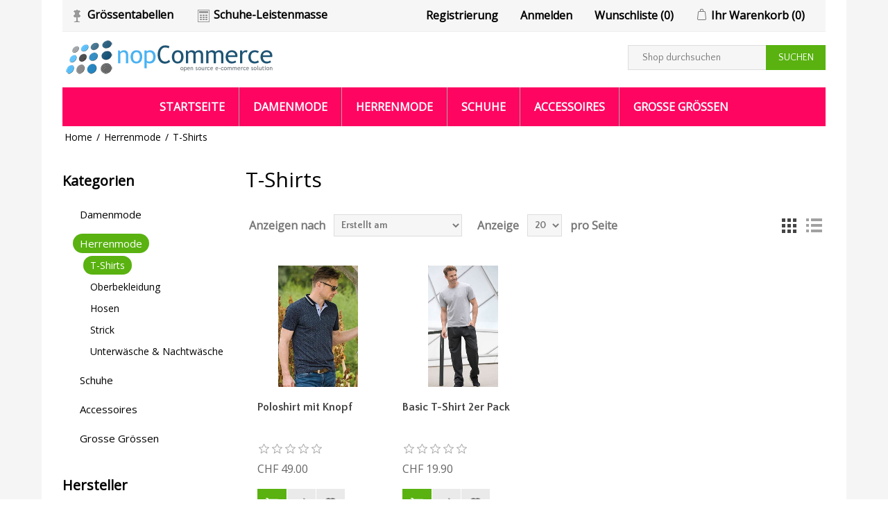

--- FILE ---
content_type: text/html; charset=utf-8
request_url: https://shop.mode-homeservice.ch/t-shirts
body_size: 7480
content:


<!DOCTYPE html>
<html class="html-category-page">
<head>
    <title>Mode f&#252;r Seniorinnen und Senioren.Shop.Senioren-HomeService GmbHT-Shirts</title>
    <meta http-equiv="Content-type" content="text/html;charset=UTF-8" />
    <meta name="description" content="Wir versenden Portofrei und auf Rechnung, 100 % R&#252;ckgabe Garantie Nr.1 In der Schweiz, Modeschau im Altersheim," />
    <meta name="keywords" content="Senioren-Home Service GmbH Mode die zu Ihnen kommt.   Seniorenmode, Mode im Altersheim, Schlupfhosen f&#252;r Senioren, Damen Schlupfhosen, Hosen mit Gummizug, Spezial Schuhe f&#252;r Diabetiker, Diabetiker Schuhe g&#252;nstig, Kleider ab  Gr&#246;sse 34-60, &#220;bergr&#246;ssen &#220;bergr&#246;ssen bis Gr&#246;sse 60, Schneider Sporthosen g&#252;nstig, Varomed Schweiz," />
    <meta name="generator" content="nopCommerce" />
    <meta name="viewport" content="width=device-width, initial-scale=1" />
    
    
        <link href="//fonts.googleapis.com/css?family=Poppins:400,500,600|Quattrocento+Sans:400,700" rel="stylesheet">

    
    <link href="/Content/jquery-ui-themes/smoothness/jquery-ui-1.10.3.custom.min.css" rel="stylesheet" type="text/css" />
<link href="/Themes/NopElectro/Content/css/bootstrap.css" rel="stylesheet" type="text/css" />
<link href="/Themes/NopElectro/Content/css/owl.carousel.css" rel="stylesheet" type="text/css" />
<link href="/Themes/NopElectro/Content/css/styles.css" rel="stylesheet" type="text/css" />
<link href="/Themes/NopElectro/Content/css/color.css" rel="stylesheet" type="text/css" />

    <script src="/Scripts/jquery-1.10.2.min.js" type="text/javascript"></script>
<script src="/Scripts/jquery.validate.min.js" type="text/javascript"></script>
<script src="/Scripts/jquery.validate.unobtrusive.min.js" type="text/javascript"></script>
<script src="/Scripts/jquery-ui-1.10.3.custom.min.js" type="text/javascript"></script>
<script src="/Scripts/jquery-migrate-1.2.1.min.js" type="text/javascript"></script>
<script src="/Themes/NopElectro/Content/js/public.common.js" type="text/javascript"></script>
<script src="/Scripts/public.ajaxcart.js" type="text/javascript"></script>
<script src="/Themes/NopElectro/Content/js/bootstrap.min.js" type="text/javascript"></script>
<script src="/Themes/NopElectro/Content/js/owl.carousel.min.js" type="text/javascript"></script>
<script src="/Themes/NopElectro/Content/js/jquery.bpopup.min.js" type="text/javascript"></script>
<script src="/Themes/NopElectro/Content/js/jquery.dotdotdot.min.js" type="text/javascript"></script>

    
    
    
    
    
<link rel="shortcut icon" href="https://shop.mode-homeservice.ch/favicon.ico" />
    <!--Powered by nopCommerce - http://www.nopCommerce.com-->
</head>
<body>
    



<div class="ajax-loading-block-window" style="display: none">
</div>
<div id="dialog-notifications-success" style="display: none;">
    <span class="b-close" title="Schließen">&nbsp;</span>
    <div></div>
</div>
<div id="dialog-notifications-error" style="display:none;">
    <span class="b-close" title="Schließen">&nbsp;</span>
    <div></div>
</div>
<div id="dialog-notifications-warning" title="Warnung" style="display:none;">
    <span class="b-close" title="Schließen">&nbsp;</span>
    <div></div>
</div>
<div id="bar-notification" class="bar-notification" style="display: none;">
    <span class="b-close" title="Schließen">&nbsp;</span>
    <div></div>
</div>




<!--[if lte IE 7]>
    <div style="clear:both;height:59px;text-align:center;position:relative;">
        <a href="http://www.microsoft.com/windows/internet-explorer/default.aspx" target="_blank">
            <img src="/Themes/NopElectro/Content/images/ie_warning.jpg" height="42" width="820" alt="You are using an outdated browser. For a faster, safer browsing experience, upgrade for free today." />
        </a>
    </div>
<![endif]-->


<div class="master-wrapper-page" id="">
    <div class="master-wrapper-page-inner">
        
        <div class="header-upper">
    <div class="container">
        <div class="header-selectors-wrapper">
            
            
            
            <!--The Size chars for clothes and shoes-->
            <div class="header-tools">
                <ul class="tools">
                    <li><img src="Themes/NopElectro/Content/images/calculators/cloth_size_calc.png"><a href="/grössentabelle">Grössentabellen</a></li>
                    <li><img src="Themes/NopElectro/Content/images/calculators/shoe_size_calc.png"><a href="/schuhe-leistenmasse">Schuhe-Leistenmasse</a></li>
                </ul>
            </div>
            
        </div>
        <div class="header-links-wrapper">
            <div class="header-links">
    <ul>
        
            <li><a href="/register" class="ico-register">Registrierung</a></li>
            <li><a href="/login" class="ico-login">Anmelden</a></li>
                            <li>
                <a href="/wishlist" class="ico-wishlist">
                    <span class="wishlist-label">Wunschliste</span>
                    <span class="wishlist-qty">(0)</span>
                </a>
            </li>
                    <li id="topcartlink">
                <a href="/cart" class="ico-cart">
                    <span class="cart-label">Ihr Warenkorb</span>
                    <span class="cart-qty">(0)</span>
                </a>
            </li>
        
    </ul>
            <script type="text/javascript">
            $(document).ready(function () {
                $('.header-upper').on('mouseenter', '#topcartlink', function () {
                    $('#flyout-cart').addClass('active');
                });
                $('.header-upper').on('mouseleave', '#topcartlink', function () {
                    $('#flyout-cart').removeClass('active');
                });
                $('.header-upper').on('mouseenter', '#flyout-cart', function () {
                    $('#flyout-cart').addClass('active');
                });
                $('.header-upper').on('mouseleave', '#flyout-cart', function () {
                    $('#flyout-cart').removeClass('active');
                });
            });
        </script>
</div>

            <div id="flyout-cart" class="flyout-cart">
    <div class="mini-shopping-cart">
        <div class="count">
Sie haben keine Artikel im Korb.        </div>
    </div>
</div>

        </div>
    </div>
</div>
<div class="header">
    
    <div class="header-lower">
        <div class="header-logo">
            <a href="/">
    <img title="" alt="Senioren-HomeService GmbH" src="https://shop.mode-homeservice.ch/Themes/NopElectro/Content/images/logo.png">
</a>
        </div>
        <div class="search-box store-search-box">
            <form action="/search" id="small-search-box-form" method="get">    <input type="text" class="search-box-text" id="small-searchterms" autocomplete="off" name="q" placeholder="Shop durchsuchen" />
    <input type="submit" class="button-1 search-box-button" value="Suchen" />
        <script type="text/javascript">
            $("#small-search-box-form").submit(function(event) {
                if ($("#small-searchterms").val() == "") {
                    alert('Suchbegriffe eingeben');
                    $("#small-searchterms").focus();
                    event.preventDefault();
                }
            });
        </script>
        
            <script type="text/javascript">
                $(document).ready(function() {
                    $('#small-searchterms').autocomplete({
                            delay: 500,
                            minLength: 3,
                            source: '/catalog/searchtermautocomplete',
                            appendTo: '.search-box',
                            select: function(event, ui) {
                                $("#small-searchterms").val(ui.item.label);
                                setLocation(ui.item.producturl);
                                return false;
                            }
                        })
                        .data("ui-autocomplete")._renderItem = function(ul, item) {
                            var t = item.label;
                            //html encode
                            t = htmlEncode(t);
                            return $("<li></li>")
                                .data("item.autocomplete", item)
                                .append("<a><span>" + t + "</span></a>")
                                .appendTo(ul);
                        };
                });
            </script>
        
</form>
        </div>
    </div>
</div>

        <script type="text/javascript">
            AjaxCart.init(false, '.header-links .cart-qty', '.header-links .wishlist-qty', '#flyout-cart');

            $(document).ready(function () {
                //Product Box Title
                var productTitle = $('.product-grid .item-box .product-title');

                productTitle.each(function () {
                    $(this).dotdotdot({
                        watch: "window"
                    });
                });
            });
        </script>
        <div class="header-menu">
            

<ul class="top-menu">
    
        <li><a href="/">Startseite</a></li>
    
    <li>
        <a href="/damenmode">Damenmode
        </a>
                <div class="sublist-toggle"></div>
                <ul class="sublist first-level">
    <li>
        <a href="/hose">Hosen
        </a>

    </li>
    <li>
        <a href="/jacke">Jacken &amp; Westen
        </a>

    </li>
    <li>
        <a href="/strickmode">Strickmode
        </a>

    </li>
    <li>
        <a href="/blusen-t-shirts">Blusen &amp; T-Shirts
        </a>

    </li>
    <li>
        <a href="/r%C3%B6cke">R&#246;cke
        </a>

    </li>
    <li>
        <a href="/unterw%C3%A4sche-nachtw%C3%A4sche">Unterw&#228;sche &amp; Nachtw&#228;sche
        </a>

    </li>
    <li>
        <a href="/pflegew%C3%A4sche">Pflegew&#228;sche
        </a>
                <div class="sublist-toggle"></div>
                <ul class="sublist ">
    <li>
        <a href="/damen-2">Damen Pflegew&#228;sche
        </a>

    </li>
    <li>
        <a href="/herren-2">Herren
        </a>

    </li>
                </ul>

    </li>
                </ul>

    </li>
    <li>
        <a href="/herrenmode">Herrenmode
        </a>
                <div class="sublist-toggle"></div>
                <ul class="sublist first-level">
    <li>
        <a href="/t-shirts">T-Shirts
        </a>

    </li>
    <li>
        <a href="/oberbekleidung">Oberbekleidung
        </a>

    </li>
    <li>
        <a href="/hose-2">Hosen
        </a>

    </li>
    <li>
        <a href="/strick">Strick
        </a>

    </li>
    <li>
        <a href="/unterw%C3%A4sche-nachtw%C3%A4sche-2">Unterw&#228;sche &amp; Nachtw&#228;sche
        </a>

    </li>
                </ul>

    </li>
    <li>
        <a href="/schuhe">Schuhe
        </a>
                <div class="sublist-toggle"></div>
                <ul class="sublist first-level">
    <li>
        <a href="/geschlossene-schuhe-2">Geschlossene Schuhe
        </a>

    </li>
    <li>
        <a href="/offene-schuhe">Offene Schuhe
        </a>

    </li>
    <li>
        <a href="/hallux-valgus">Hallux valgus
        </a>

    </li>
    <li>
        <a href="/prophylaxeschuhe">Prophylaxeschuhe
        </a>

    </li>
    <li>
        <a href="/verbandschuhe">Verbandschuhe
        </a>

    </li>
    <li>
        <a href="/einlegesohlen">Einlegesohlen &amp; Wechselfussbetten
        </a>

    </li>
    <li>
        <a href="/socken">Socken
        </a>

    </li>
    <li>
        <a href="/accessoires-2">Accessoires
        </a>

    </li>
                </ul>

    </li>
    <li>
        <a href="/accessoires">Accessoires
        </a>

    </li>
    <li>
        <a href="/aktion">Grosse Gr&#246;ssen
        </a>

    </li>
                                
</ul>

    <div class="menu-toggle">Menu</div>
    <ul class="top-menu mobile">
        
            <li><a href="/">Startseite</a></li>
            <li>
        <a href="/damenmode">Damenmode
        </a>
                <div class="sublist-toggle"></div>
                <ul class="sublist first-level">
    <li>
        <a href="/hose">Hosen
        </a>

    </li>
    <li>
        <a href="/jacke">Jacken &amp; Westen
        </a>

    </li>
    <li>
        <a href="/strickmode">Strickmode
        </a>

    </li>
    <li>
        <a href="/blusen-t-shirts">Blusen &amp; T-Shirts
        </a>

    </li>
    <li>
        <a href="/r%C3%B6cke">R&#246;cke
        </a>

    </li>
    <li>
        <a href="/unterw%C3%A4sche-nachtw%C3%A4sche">Unterw&#228;sche &amp; Nachtw&#228;sche
        </a>

    </li>
    <li>
        <a href="/pflegew%C3%A4sche">Pflegew&#228;sche
        </a>
                <div class="sublist-toggle"></div>
                <ul class="sublist ">
    <li>
        <a href="/damen-2">Damen Pflegew&#228;sche
        </a>

    </li>
    <li>
        <a href="/herren-2">Herren
        </a>

    </li>
                </ul>

    </li>
                </ul>

    </li>
    <li>
        <a href="/herrenmode">Herrenmode
        </a>
                <div class="sublist-toggle"></div>
                <ul class="sublist first-level">
    <li>
        <a href="/t-shirts">T-Shirts
        </a>

    </li>
    <li>
        <a href="/oberbekleidung">Oberbekleidung
        </a>

    </li>
    <li>
        <a href="/hose-2">Hosen
        </a>

    </li>
    <li>
        <a href="/strick">Strick
        </a>

    </li>
    <li>
        <a href="/unterw%C3%A4sche-nachtw%C3%A4sche-2">Unterw&#228;sche &amp; Nachtw&#228;sche
        </a>

    </li>
                </ul>

    </li>
    <li>
        <a href="/schuhe">Schuhe
        </a>
                <div class="sublist-toggle"></div>
                <ul class="sublist first-level">
    <li>
        <a href="/geschlossene-schuhe-2">Geschlossene Schuhe
        </a>

    </li>
    <li>
        <a href="/offene-schuhe">Offene Schuhe
        </a>

    </li>
    <li>
        <a href="/hallux-valgus">Hallux valgus
        </a>

    </li>
    <li>
        <a href="/prophylaxeschuhe">Prophylaxeschuhe
        </a>

    </li>
    <li>
        <a href="/verbandschuhe">Verbandschuhe
        </a>

    </li>
    <li>
        <a href="/einlegesohlen">Einlegesohlen &amp; Wechselfussbetten
        </a>

    </li>
    <li>
        <a href="/socken">Socken
        </a>

    </li>
    <li>
        <a href="/accessoires-2">Accessoires
        </a>

    </li>
                </ul>

    </li>
    <li>
        <a href="/accessoires">Accessoires
        </a>

    </li>
    <li>
        <a href="/aktion">Grosse Gr&#246;ssen
        </a>

    </li>
                                                                
    </ul>
    <script type="text/javascript">
        $(document).ready(function () {
            $('.menu-toggle').click(function () {
                $(this).siblings('.top-menu.mobile').slideToggle('slow');
            });
            $('.top-menu.mobile .sublist-toggle').click(function () {
                $(this).siblings('.sublist').slideToggle('slow');
            });
        });
    </script>





        </div>
        <div class="master-wrapper-content">
            


        
        <div class="breadcrumb">
            <ul>
                <li>
                    <a href="/" title="Home">Home</a>
                    <span class="delimiter">/</span>
                </li>
                    <li>
                            <a href="/herrenmode" title="Herrenmode">Herrenmode</a>
                            <span class="delimiter">/</span>
                    </li>
                    <li>
                            <strong class="current-item">T-Shirts</strong>
                    </li>
            </ul>
        </div>

                <div class="master-column-wrapper">
                

<div class="side-2">

    <div class="block block-category-navigation">
        <div class="title">
            <strong>Kategorien</strong>
        </div>
        <div class="listbox">
            <ul class="list">
    <li class="inactive">
        <a href="/damenmode">Damenmode
        </a>

    </li>
    <li class="active">
        <a href="/herrenmode">Herrenmode
        </a>
            <ul class="sublist">
    <li class="active last">
        <a href="/t-shirts">T-Shirts
        </a>

    </li>
    <li class="inactive">
        <a href="/oberbekleidung">Oberbekleidung
        </a>

    </li>
    <li class="inactive">
        <a href="/hose-2">Hosen
        </a>

    </li>
    <li class="inactive">
        <a href="/strick">Strick
        </a>

    </li>
    <li class="inactive">
        <a href="/unterw%C3%A4sche-nachtw%C3%A4sche-2">Unterw&#228;sche &amp; Nachtw&#228;sche
        </a>

    </li>
            </ul>

    </li>
    <li class="inactive">
        <a href="/schuhe">Schuhe
        </a>

    </li>
    <li class="inactive">
        <a href="/accessoires">Accessoires
        </a>

    </li>
    <li class="inactive">
        <a href="/aktion">Grosse Gr&#246;ssen
        </a>

    </li>
            </ul>
        </div>
    </div>
    <div class="block block-manufacturer-navigation">
        <div class="title">
            <strong>Hersteller</strong>
        </div>
        <div class="listbox">
            <ul class="list">
                    <li class="inactive"><a href="/waldl%C3%A4ufer">Waldl&#228;ufer</a>
                    </li>
                    <li class="inactive"><a href="/districk">DiStrick</a>
                    </li>
                    <li class="inactive"><a href="/varomed">Varomed</a>
                    </li>
            </ul>
                <div class="view-all">
                    <a href="/manufacturer/all">Alle anzeigen</a>
                </div>
        </div>
    </div>
    <div class="block block-popular-tags">
        <div class="title">
            <strong>Beliebte Begriffe</strong>
        </div>
        <div class="listbox">
            <div class="tags">
                <ul>
                        <li><a href="/producttag/19/achsel-shirt" style="font-size:90%;">achsel shirt</a></li>
                        <li><a href="/producttag/26/best-sporthosen" style="font-size:90%;">best sporthosen</a></li>
                        <li><a href="/producttag/27/bh-ohne-b%C3%BCgel" style="font-size:90%;">bh ohne b&#252;gel</a></li>
                        <li><a href="/producttag/29/blusen-mit-knopfleiste" style="font-size:90%;">blusen mit knopfleiste</a></li>
                        <li><a href="/producttag/30/caprihosen" style="font-size:90%;">caprihosen</a></li>
                        <li><a href="/producttag/33/damen-bluse-aus-leine" style="font-size:90%;">damen bluse aus leine</a></li>
                        <li><a href="/producttag/35/damen-gesundheitssocken-ohne-gummi" style="font-size:90%;">damen gesundheitssocken ohne gummi</a></li>
                        <li><a href="/producttag/25/damen-poloshirt" style="font-size:90%;">damen poloshirt</a></li>
                        <li><a href="/producttag/20/hausschuhe" style="font-size:90%;">hausschuhe</a></li>
                        <li><a href="/producttag/34/polo-t-shirt-mit-druck-langarm" style="font-size:90%;">polo t-shirt mit druck langarm</a></li>
                        <li><a href="/producttag/8/schlupfhosen" style="font-size:90%;">Schlupfhosen</a></li>
                        <li><a href="/producttag/32/strickjacken" style="font-size:90%;">strickjacken</a></li>
                        <li><a href="/producttag/31/strickwesten" style="font-size:90%;">strickwesten</a></li>
                </ul>
            </div>
        </div>
    </div>
</div>
<div class="center-2">
    
    

<div class="page category-page">
    <div class="page-title">
        <h1>T-Shirts</h1>
    </div>
    <div class="page-body">
        
        
        
        
        
        
        

<div class="product-selectors">
    
        <div class="product-viewmode">
            <span>Anzeige</span>
                <a class="viewmode-icon grid selected" href="https://shop.mode-homeservice.ch/t-shirts?viewmode=grid" title="Tabelle">Tabelle</a>
                <a class="viewmode-icon list " href="https://shop.mode-homeservice.ch/t-shirts?viewmode=list" title="Liste">Liste</a>
        </div>
            <div class="product-sorting">
            <span>Anzeigen nach</span>
            <select id="products-orderby" name="products-orderby" onchange="setLocation(this.value);"><option selected="selected" value="http://shop.mode-homeservice.ch/t-shirts?orderby=15">Erstellt am</option>
<option value="http://shop.mode-homeservice.ch/t-shirts?orderby=0">Position</option>
<option value="http://shop.mode-homeservice.ch/t-shirts?orderby=5">Name: A bis Z</option>
<option value="http://shop.mode-homeservice.ch/t-shirts?orderby=6">Name: Z bis A</option>
<option value="http://shop.mode-homeservice.ch/t-shirts?orderby=10">Preis: niedrig nach hoch</option>
<option value="http://shop.mode-homeservice.ch/t-shirts?orderby=11">Preis: hoch nach niedrig</option>
</select>
        </div>
            <div class="product-page-size">
            <span>Anzeige</span>
            <select id="products-pagesize" name="products-pagesize" onchange="setLocation(this.value);"><option value="http://shop.mode-homeservice.ch/t-shirts?pagesize=10">10</option>
<option selected="selected" value="http://shop.mode-homeservice.ch/t-shirts?pagesize=20">20</option>
<option value="http://shop.mode-homeservice.ch/t-shirts?pagesize=50">50</option>
</select>
            <span>pro Seite</span>
        </div>
</div>        
        <div class="product-filters">
            
                    </div>
        

            <div class="product-grid">
                <div class="item-grid">
                        <div class="item-box">
                            
<div class="product-item" data-productid="363">
    <div class="picture">
        <a href="/poloshirt-mit-knopf" title="Zeige Details f&#252;r Poloshirt mit Knopf">
            <img alt="Bild von Poloshirt mit Knopf" src="https://shop.mode-homeservice.ch/content/images/thumbs/0000711_poloshirt-mit-knopf_450.jpeg" title="Zeige Details f&#252;r Poloshirt mit Knopf" />
        </a>
    </div>
    <div class="details">
        <h2 class="product-title">
            <a href="/poloshirt-mit-knopf">Poloshirt mit Knopf</a>
        </h2>
                    <div class="product-rating-box" title="0 Rezension(en)">
                <div class="rating">
                    <div style="width: 0%">
                    </div>
                </div>
            </div>
        <div class="description">
            Herrenpoloshirt mit Knopf und Kragen.
        </div>
        <div class="add-info">
            
            <div class="prices">
                <span class="price actual-price">CHF 49.00</span>
                            </div>
            
            <div class="buttons">
                
                    <input type="button" value="Kaufen" class="button-2 product-box-add-to-cart-button" onclick="AjaxCart.addproducttocart_catalog('/addproducttocart/catalog/363/1/1');return false;" />
                                    <input type="button" value="Der Vergleichsliste hinzufügen" title="Der Vergleichsliste hinzufügen" class="button-2 add-to-compare-list-button" onclick="AjaxCart.addproducttocomparelist('/compareproducts/add/363');return false;" />
                                    <input type="button" value="Wunschliste" title="Wunschliste" class="button-2 add-to-wishlist-button" onclick="AjaxCart.addproducttocart_catalog('/addproducttocart/catalog/363/2/1');return false;" />
            </div>
            
        </div>
    </div>
</div>

                        </div>
                        <div class="item-box">
                            
<div class="product-item" data-productid="188">
    <div class="picture">
        <a href="/basic-t-shirt-2er-pack" title="Zeige Details f&#252;r Basic T-Shirt 2er Pack">
            <img alt="Bild von Basic T-Shirt 2er Pack" src="https://shop.mode-homeservice.ch/content/images/thumbs/0000343_basic-t-shirt-2er-pack_450.jpeg" title="Zeige Details f&#252;r Basic T-Shirt 2er Pack" />
        </a>
    </div>
    <div class="details">
        <h2 class="product-title">
            <a href="/basic-t-shirt-2er-pack">Basic T-Shirt 2er Pack</a>
        </h2>
                    <div class="product-rating-box" title="0 Rezension(en)">
                <div class="rating">
                    <div style="width: 0%">
                    </div>
                </div>
            </div>
        <div class="description">
            
        </div>
        <div class="add-info">
            
            <div class="prices">
                <span class="price actual-price">CHF 19.90</span>
                            </div>
            
            <div class="buttons">
                
                    <input type="button" value="Kaufen" class="button-2 product-box-add-to-cart-button" onclick="AjaxCart.addproducttocart_catalog('/addproducttocart/catalog/188/1/1');return false;" />
                                    <input type="button" value="Der Vergleichsliste hinzufügen" title="Der Vergleichsliste hinzufügen" class="button-2 add-to-compare-list-button" onclick="AjaxCart.addproducttocomparelist('/compareproducts/add/188');return false;" />
                                    <input type="button" value="Wunschliste" title="Wunschliste" class="button-2 add-to-wishlist-button" onclick="AjaxCart.addproducttocart_catalog('/addproducttocart/catalog/188/2/1');return false;" />
            </div>
            
        </div>
    </div>
</div>

                        </div>
                </div>
            </div>
        
        
    </div>
</div>


<script type="text/javascript">
    $(window).load(function () {
        function handleOwlCarouselControl(element, show) {
            if (show) {
                $(element).find('.owl-controls').show();
            }
            else {
                $(element).find('.owl-controls').hide();
            }
        }

        var owl0 = $(".category-grid .owl-carousel");
        owl0.on('initialized.owl.carousel', function (event) {
            handleOwlCarouselControl(event.target, event.page.count > 1);
        });
        owl0.on('resized.owl.carousel', function (event) {
            handleOwlCarouselControl(event.target, event.page.count > 1);
        });
        owl0.owlCarousel({
            responsive: {
                0: {
                    items: 1
                },
                600: {
                    items: 2
                },
                900: {
                    items: 3
                },
                1000: {
                    items: 4
                }
            },
            nav: true,
        });
    });
</script>
    
</div>

            </div>
            
        </div>
        
<div class="container">
    <div class="footer">
            <div class="topic-block">
        <div class="topic-block-body">
            <div class="row">
<div class="col-sm-24" style="text-align: right;"><img style="margin: 10px 10px;" src="/Content/Images/uploaded/paypal.jpg" alt="" width="" height="75" /> <img style="margin: 10px 10px;" src="/Content/Images/uploaded/rechnung.png" alt="" width="" height="50" />  <img style="margin: 10px 10px;" src="/Content/Images/uploaded/swiss_post.png" alt="" width="" height="50" /></div>
</div>
        </div>
    </div>

            <div class="topic-block">
        <div class="topic-block-body">
            <div class="row">
<div class="col-sm-6">
<h3 class="media-heading"><span style="font-size: 12pt; color: #000; display: flex; padding: 10px; background-color: #e6e6ff; border-radius: 10px; height: 60px;"><img src="/Content/Images/uploaded/versand.svg" alt="" width="35" height="35" /> Gratis Sendung <br /> Ab 80,- CHF Einkaufswert</span></h3>
</div>
<div class="col-sm-6">
<h3 class="media-heading"><span style="font-size: 12pt; color: #000; display: flex; padding: 10px; background-color: #e6e6ff; border-radius: 10px; height: 60px;"><img src="/Content/Images/uploaded/produkte.svg" alt="" width="35" height="35" />6.000+ Produkte auf Lager</span></h3>
</div>
<div class="col-sm-6">
<h3 class="media-heading"><span style="font-size: 12pt; color: #000; display: flex; padding: 10px; background-color: #e6e6ff; border-radius: 10px; height: 60px;"><img src="/Content/Images/uploaded/qualitaet.svg" alt="" width="35" height="35" /> Qualitätsprodukte</span></h3>
</div>
<div class="col-sm-6">
<h3 class="media-heading"><span style="font-size: 12pt; color: #000; display: flex; padding: 10px; background-color: #e6e6ff; border-radius: 10px; height: 60px;"><img src="/Content/Images/uploaded/retoure.svg" alt="" width="35" height="35" /> 14 Tage Rückgabegarantie</span></h3>
</div>
</div>
        </div>
    </div>

        <div class="newsletter">
    <div class="row">
        <div class="col-sm-10">
            <div class="title text-right">
                Newsletter
            </div>
            <div class="newsletter-result text-right" id="newsletter-result-block"></div>
        </div>
        <div class="col-sm-14">
            <div class="newsletter-subscribe" id="newsletter-subscribe-block">
                <div class="newsletter-email">
                    <input class="newsletter-subscribe-text" id="newsletter-email" name="NewsletterEmail" placeholder="Ihre E-Mail-Adresse..." type="text" value="" />
                    <input type="button" value="Abonnieren" id="newsletter-subscribe-button" class="button-1 newsletter-subscribe-button" />
                </div>
                <div class="newsletter-validation">
                    <span id="subscribe-loading-progress" style="display: none;" class="please-wait">Bitte warten...</span>
                    <span class="field-validation-valid" data-valmsg-for="NewsletterEmail" data-valmsg-replace="true"></span>
                </div>
            </div>
        </div>
    </div>
    <script type="text/javascript">
        function newsletter_subscribe(subscribe) {
            var subscribeProgress = $("#subscribe-loading-progress");
            subscribeProgress.show();
            var postData = {
                subscribe: subscribe,
                email: $("#newsletter-email").val()
            };
            $.ajax({
                cache: false,
                type: "POST",
                url: "/subscribenewsletter",
                data: postData,
                success: function(data) {
                    subscribeProgress.hide();
                    $("#newsletter-result-block").html(data.Result);
                    if (data.Success) {
                        $('#newsletter-subscribe-block').hide();
                        $('#newsletter-result-block').show();
                    } else {
                        $('#newsletter-result-block').fadeIn("slow").delay(2000).fadeOut("slow");
                    }
                },
                error: function(xhr, ajaxOptions, thrownError) {
                    alert('Failed to subscribe.');
                    subscribeProgress.hide();
                }
            });
        }

        $(document).ready(function () {
            $('#newsletter-subscribe-button').click(function () {
                    newsletter_subscribe('true');
            });
            $("#newsletter-email").keydown(function (event) {
                if (event.keyCode == 13) {
                    $("#newsletter-subscribe-button").click();
                    return false;
                }
            });
        });
    </script>
</div>

        <div class="footer-upper">
            <div class="footer-block information">
                <div class="title">
                    <strong>Rechte & Fristen</strong>
                </div>
                <ul class="list">
                        <li><a href="/sitemap">Sitemap</a></li>
                                            <li><a href="/shipping-returns">Versand &amp; R&#252;ckgabe</a></li>
                        <li><a href="/privacy-notice">Datenschutzerkl&#228;rung</a></li>
                        <li><a href="/conditions-of-use">AGB</a></li>
                        <li><a href="/impressum">Impressum</a></li>
                        <li><a href="/%C3%BCber-uns">&#220;ber Uns</a></li>
                    <li><a href="/contactus">Kontakt</a></li>
                </ul>
            </div>
            <div class="footer-block customer-service">
                <div class="title">
                    <strong>Hilfe & Service</strong>
                </div>
                <ul class="list">
                    <li><a href="/search">Suchen</a> </li>
                                                                                    <li><a href="/recentlyviewedproducts">Kürzlich angesehen</a></li>
                                            <li><a href="/compareproducts">Vergleichsliste</a></li>
                                            <li><a href="/newproducts">Neuheiten</a></li>
                                            <li><a href="/gr%C3%B6ssentabelle">Gr&#246;ssentabellen</a></li>
                        <li><a href="/schuhe-leistenmasse">Schuhe-Leistenmasse</a></li>
                </ul>
            </div>
            <div class="footer-block my-account">
                <div class="title">
                    <strong>Mein Konto</strong>
                </div>
                <ul class="list">
                    <li><a href="/customer/info">Mein Konto</a></li>
                    <li><a href="/order/history">Aufträge</a></li>
                    <li><a href="/customer/addresses">Adressen</a></li>
                        <li><a href="/cart">Ihr Warenkorb</a></li>
                                            <li><a href="/wishlist">Wunschliste</a></li>
                                                        </ul>
            </div>
            <div class="footer-block my-account">
                <div class="title">
                    <strong>Info &amp; Bestellungen</strong>
                </div>
                <ul class="list">
                    <li><b>Mode-HomeService</b></li>
                    <li>Antonela Spichiger</li>
                    <li>Erlenstrasse 49</li>
                    <li>CH-4058 Basel</li>
                    <li></li>
                    <li><b>Telefon: 061 554 11 15</b></li>
                    <li><b>Mobil: 078 870 10 50</b></li>
                    <li><a href="/cdn-cgi/l/email-protection#1c7173787931747371796f796e6a757f795c7b7164327f74"><b><span class="__cf_email__" data-cfemail="127f7d76773f7a7d7f77617760647b717752757f6a3c717a">[email&#160;protected]</span></b></a></li>
                </ul>
            </div>
        </div>
    </div>
</div>
<div class="footer-lower-container">
    <div class="footer-lower">
        <div class="footer-info">
            
            <div class="follow-us">
                <div class="social">
                    <ul class="networks">
			</ul>
                </div>
            </div>
        </div>
        <div class="footer-powered-by">
            <div>
                <span class="footer-disclaimer">Copyright &copy; 2026 Senioren-HomeService GmbH. Alle Rechte vorbehalten.</span>
            </div>
            <div>
                Powered by <a href="http://www.nopcommerce.com/">nopCommerce</a>. Icons made by <a href="https://www.flaticon.com/authors/freepik" title="Freepik">Freepic</a> from <a href="https://www.flaticon.com/" title="Flaticon"> www.flaticon.com</a>
            </div>
        </div>
    </div>
</div>

<script data-cfasync="false" src="/cdn-cgi/scripts/5c5dd728/cloudflare-static/email-decode.min.js"></script><script type="text/javascript">
    $(document).ready(function () {
        $('.footer-block .title').click(function () {
            var e = window, a = 'inner';
            if (!('innerWidth' in window)) {
                a = 'client';
                e = document.documentElement || document.body;
            }
            var result = { width: e[a + 'Width'], height: e[a + 'Height'] };
            if (result.width < 769) {
                $(this).siblings('.list').slideToggle('slow');
            }
        });
    });
</script>
<script type="text/javascript">
    $(document).ready(function () {
        $('.block .title').click(function () {
            var e = window, a = 'inner';
            if (!('innerWidth' in window)) {
                a = 'client';
                e = document.documentElement || document.body;
            }
            var result = { width: e[a + 'Width'], height: e[a + 'Height'] };
            if (result.width < 1001) {
                $(this).siblings('.listbox').slideToggle('slow');
            }
        });
    });
</script>
    </div>
</div>


<!-- Google code for Analytics tracking -->
<script type="text/javascript">
var _gaq = _gaq || [];
_gaq.push(['_setAccount', 'UA-107285200-1']);
_gaq.push(['_trackPageview']);

(function() {
    var ga = document.createElement('script'); ga.type = 'text/javascript'; ga.async = true;
    ga.src = ('https:' == document.location.protocol ? 'https://ssl' : 'http://www') + '.google-analytics.com/ga.js';
    var s = document.getElementsByTagName('script')[0]; s.parentNode.insertBefore(ga, s);
})();
</script>

    
    
<script defer src="https://static.cloudflareinsights.com/beacon.min.js/vcd15cbe7772f49c399c6a5babf22c1241717689176015" integrity="sha512-ZpsOmlRQV6y907TI0dKBHq9Md29nnaEIPlkf84rnaERnq6zvWvPUqr2ft8M1aS28oN72PdrCzSjY4U6VaAw1EQ==" data-cf-beacon='{"version":"2024.11.0","token":"ebcfb0782880421c94a481600913e7d5","r":1,"server_timing":{"name":{"cfCacheStatus":true,"cfEdge":true,"cfExtPri":true,"cfL4":true,"cfOrigin":true,"cfSpeedBrain":true},"location_startswith":null}}' crossorigin="anonymous"></script>
</body>
</html>


--- FILE ---
content_type: text/css
request_url: https://shop.mode-homeservice.ch/Themes/NopElectro/Content/css/color.css
body_size: 1668
content:
/*General, Home, Footer and Header*/
.owl-prev:hover, .owl-next:hover {
    background-color: #555;
}

.theme-custom .nivo-controlNav a.active {
    background-color: #555 !important;
}

.search-box .search-box-button, .newsletter-subscribe-button, .eu-cookie-bar-notification button {
    background-color: #59b210;
}

    .search-box .search-box-button:hover, .newsletter-subscribe-button:hover, .eu-cookie-bar-notification button:hover {
        background-color: #469009;
    }

.header-links a:hover, .mini-shopping-cart .name a, .footer-block .list a:hover, .footer-powered-by a,
.eu-cookie-bar-notification a {
    color: #FD0561;    /* 2nd color */
}

    .mini-shopping-cart .name a:hover {
        color: #469009;
    }

.owl-title, .news-list-homepage .title, .home-page-polls .title {
    background: #fff; /* 2nd color */
}

@media (min-width: 1001px) {

    .header-menu .sublist li:hover > a {
        background: #FD0561;    /* 2nd color */
        color: #fff;
        text-decoration: none;
    }

    .mini-shopping-cart input[type="button"] {
        background: #59b210;
    }

        .mini-shopping-cart input[type="button"]:hover {
            background: #469009;
        }

    .header-menu > ul > li > a:hover {
        color: #000;
    }
}

@media (max-width: 1000px) {
    .top-menu .sublist li a {
        color: #59b210;
    }
}

@media (max-width: 767px) {

    .footer-block .title {
        margin: 0 0 1px;
        background: #59b210 url('../images/toggle-white.png') right center no-repeat;
        color: #fff;
    }
}


/*Catalog*/
.block .title {
    background-color: #fff;    /* 2nd color */
    color: #000;
}

.item-box .product-title a:hover, .block .list a:hover, .block .list .active > a,
.block .view-all a, .filtered-items .item, .product-filter .group li a:hover,
.block .tags li a:hover, .product-tags-all-page li a:hover, .overview .value a, .variant-overview .value a {
    color: #59b210;
}

.block.block-category-navigation .list .active > a {
    background: #59b210;
    border-radius: 25px;
    color: #fff;
}

.item-box .product-box-add-to-cart-button, .search-input .button-1,
.overview .add-to-cart-button, .variant-overview .add-to-cart-button,
.ui-dialog-content .back-in-stock-subscription-page .button-1 {
    background-color: #59b210;
}

    .search-input .button-1:hover, .overview .add-to-cart-button:hover, .variant-overview .add-to-cart-button:hover,
    .ui-dialog-content .back-in-stock-subscription-page .button-1:hover {
        background-color: #469009;
    }

    .item-box .product-box-add-to-cart-button:hover {
        background-color: #555;
    }

.product-review-links a:hover {
    color: #469009;
}

.overview .product-price,
.variant-overview .product-price {
    color: #f23c3c;
}

/*Blog & News*/
.blog-posts .buttons .read-more,
.news-items .buttons .read-more {
    background-color: #aaa;
}

    .blog-posts .buttons .read-more:hover,
    .news-items .buttons .read-more:hover,
    .poll .buttons input:hover {
        background-color: #59b210;
        color: #fff;
        text-decoration: none;
    }

.news-list-homepage .view-all a:hover, .newsletter-result {
    color: #000;
}

#bar-notification.success, #dialog-notifications-success {
    color: #59b210;
}

#dialog-notifications-error, #bar-notification.error {
    color: #f23c3c;
}

/*Cart, Wishlist, Checkout*/
.cart .product .edit-item a, .cart-total .order-total, .terms-of-service a, .order-completed .details a,
.cart a, .data-table a, .forum-table a {
    color: #59b210;
}

.cart .product a:hover, .data-table .product a:hover, .data-table .info a:hover, .wishlist-page .share-info a:hover,
.opc .back-link a:hover {
    color: #469009;
}

.cart th, .data-table th, .forum-table th,
.wishlist-content .update-wishlist-button, .wishlist-content .wishlist-add-to-cart-button,
.shopping-cart-page .common-buttons input:first-child, .checkout-page .button-1, .checkout-page a.button-2.btn-sm:hover {
    background-color: #59b210;
}

    .wishlist-content .update-wishlist-button:hover,
    .wishlist-content .wishlist-add-to-cart-button:hover,
    .shopping-cart-page .common-buttons input:first-child:hover,
    .checkout-page .button-1:hover {
        background-color: #469009;
    }

.cart-footer .checkout-button {
    background: #59b210;
}


/*********** ACCOUNT, CONTACT & EMAIL A FRIEND & APPLY FOR VENDOR ACCOUNT ***********/
.login-page .title, .fieldset .title, .section .title,
.product-review-item .review-info a,
.product-review-helpfulness .vote, .email-a-friend-page .title h2 {
    color: #59b210;
}

.registration-page .button-1, .registration-result-page .button-1, .login-page .button-1,
.password-recovery-page .button-1, .account-page .button-1,
.return-request-page .button-1, .opc .allow.active .step-title,
.order-details-page .page-title a.print-order-button,
.contact-page .button-1, .email-a-friend-page .button-1, .apply-vendor-page .button-1 {
    background-color: #59b210;
}

    .registration-page .button-1:hover, .registration-result-page .button-1:hover,
    .login-page .button-1:hover, .password-recovery-page .button-1:hover,
    .account-page .button-1:hover, .return-request-page .button-1:hover,
    .order-details-page .page-title a.print-order-button:hover,
    .order-details-page .actions input:first-child:hover, .contact-page .button-1:hover,
    .email-a-friend-page .button-1:hover, .apply-vendor-page .button-1:hover {
        background-color: #469009;
    }

.block-account-navigation a.active, .address-list-page .button-2:hover, .order-list-page .button-2:hover,
.order-details-page .order-overview .order-total strong {
    color: #469009;
}

.order-details-page .actions input:first-child {
    background-color: #f23c3c;
}

/*Buttons and Links*/
.order-details-page .download a, .private-message-send-page a, .accept-privacy-policy span, .registration-result-page .result,
.external-auth-association a, .add-more-external-records a, .return-request-list-page a, .order-details-page .tax-shipping-info a,
.sitemap-page a:hover, .post-title:hover, .news-title:hover, .blog-page .tags a, .blogpost-page .tags a,
.blog-posts .buttons .read-comments:hover, .comment-info a.username:hover, .forum-search-box .advanced a:hover,
.forums-table-section-title a:hover, .forums-table-section .forum-title a:hover, .forums-table-section .topic-title a:hover,
.topic-post a.username:hover, .topic-post .post-actions .edit-post-button:hover, .topic-post .post-actions .delete-post-button:hover,
.topic-post .post-actions .post-link-button, .ui-tabs-nav li.ui-state-active a, .private-messages-page td.subject a.pm-unread,
.latest-posts .topic-title a:hover, .shipment-details-page .tracking-number .tracking-url,
.footer-tax-shipping a, .item-box .tax-shipping-info a, .manufacturer-grid .title a:hover, .vendor-grid .title a:hover,
.overview .tax-shipping-info a, .variant-overview .tax-shipping-info a, .product-reviews-page h1 a,
.compare-products-table .remove-button:hover, .compare-products-table .product-name td a:hover {
    color: #59b210;
}

.order-details-page .repost .button-2, .user-agreement-page .button-1, .new-comment .button-1,
.forums-table-section .view-all a, .forum-edit-page .buttons .button-1, .move-topic-page .buttons .button-1,
.private-messages .buttons .button-1, .contact-vendor .button-2, .write-review .button-1,
.compare-products-page .clear-list, .enter-password-form input[type="submit"], .ui-datepicker-header,
.color-squares .selected-value .color-container {
    background-color: #59b210;
}

    .order-details-page .repost .button-2:hover, .user-agreement-page .button-1:hover, .new-comment .button-1:hover,
    .forums-table-section .view-all a:hover, .forum-edit-page .buttons .button-1:hover, .move-topic-page .buttons .button-1:hover,
    .private-messages .buttons .button-1:hover, .contact-vendor .button-2:hover, .write-review .button-1:hover,
    .compare-products-page .clear-list:hover, .enter-password-form input[type="submit"]:hover {
        background-color: #469009;
    }

.cart td.subtotal .discount {
    color: #f23c3c;
}

.ui-datepicker-calendar .ui-state-active {
    outline: 2px solid #59b210;
    color: #59b210;
    /*override jQuery UI styles, do not delete doubled properties*/
    color: #59b210 !important;
}
